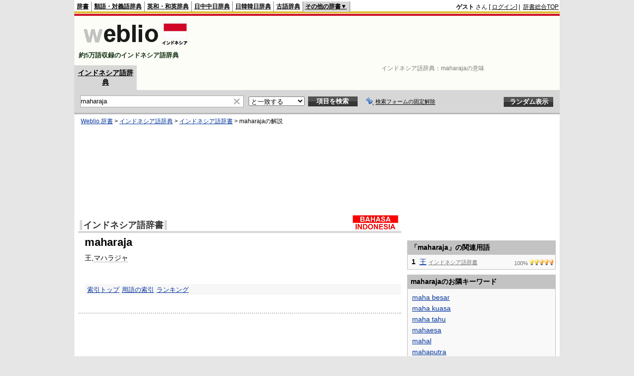

--- FILE ---
content_type: text/html; charset=utf-8
request_url: https://www.google.com/recaptcha/api2/aframe
body_size: 181
content:
<!DOCTYPE HTML><html><head><meta http-equiv="content-type" content="text/html; charset=UTF-8"></head><body><script nonce="-Om2dkHRZd4imlCtvzgicA">/** Anti-fraud and anti-abuse applications only. See google.com/recaptcha */ try{var clients={'sodar':'https://pagead2.googlesyndication.com/pagead/sodar?'};window.addEventListener("message",function(a){try{if(a.source===window.parent){var b=JSON.parse(a.data);var c=clients[b['id']];if(c){var d=document.createElement('img');d.src=c+b['params']+'&rc='+(localStorage.getItem("rc::a")?sessionStorage.getItem("rc::b"):"");window.document.body.appendChild(d);sessionStorage.setItem("rc::e",parseInt(sessionStorage.getItem("rc::e")||0)+1);localStorage.setItem("rc::h",'1766154991229');}}}catch(b){}});window.parent.postMessage("_grecaptcha_ready", "*");}catch(b){}</script></body></html>